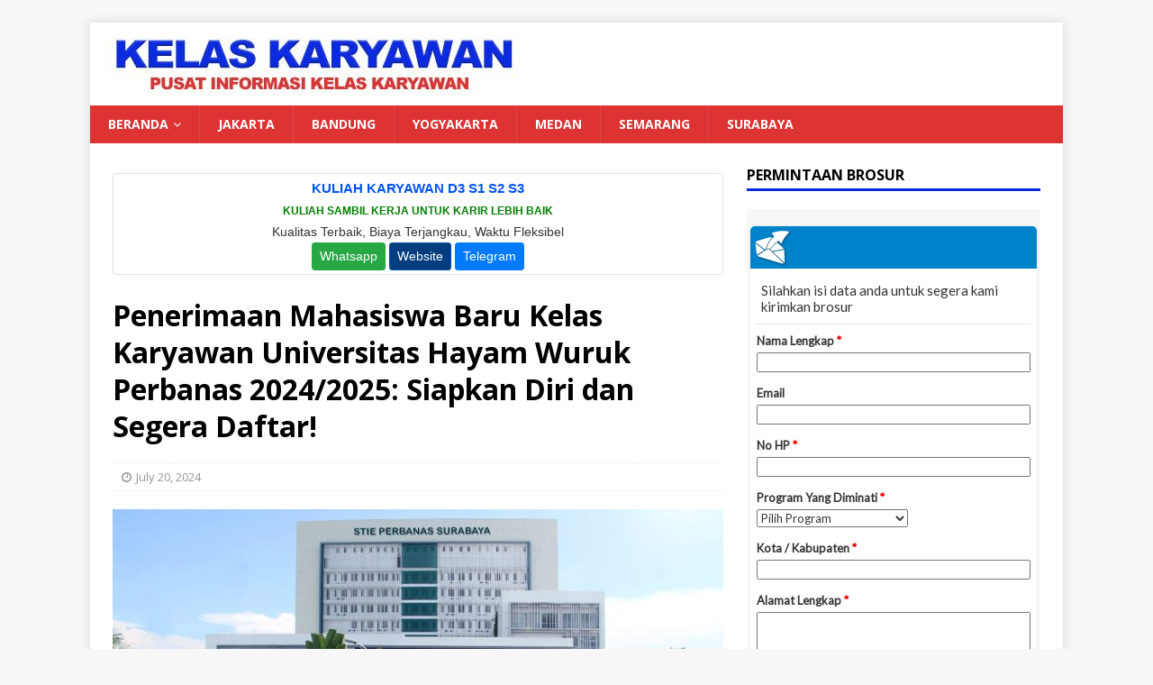

--- FILE ---
content_type: text/html; charset=utf-8
request_url: https://www.emailmeform.com/builder/embed/eV7cGBTl482?
body_size: 2980
content:
<!DOCTYPE html>
<html lang="en">
  <head>
    <meta charset="utf-8">
    <meta http-equiv="X-UA-Compatible" content="IE=edge">
    <meta name="viewport" content="width=device-width, initial-scale=1">
        <title>EmailMe Form - PERMINTAAN BROSUR</title>
    <link rel="shortcut icon" href="//assets.emailmeform.com/favicon.ico?bWFzdGVy" />
        <link rel="stylesheet" type="text/css" href="//assets.emailmeform.com/styles/dynamic.php?t=post&enable_responsive_ui=1&bWFzdGVy" />
    <link rel='preconnect' href='https://fonts.googleapis.com'>
<link rel='preconnect' href='https://fonts.gstatic.com' crossorigin>
<link href='https://fonts.googleapis.com/css2?family=Lato&display=swap' rel='stylesheet'>

        <link rel="stylesheet" type="text/css" href="https://www.emailmeform.com/builder/theme_css/eV7cGBTl482" />
        <style>
#emf-container, #emf-container-outer #emf-form-shadows{box-sizing: border-box;-webkit-box-sizing: border-box;-moz-box-sizing: border-box;width:640px}
@media screen and (max-width: 656px) {#emf-container,#emf-container-outer #emf-form-shadows {width: 100%;} }
</style>

      </head>
<body id="emf-container-wrap"  class="embed">
    



	
	<div id="emf-container-outer">
    <div id="emf-container" >
		<div id="emf-logo"><a >EmailMeForm</a></div>
		<div class="emf-error-message" style='display:none'></div>
		<form id="emf-form" target="_self" class="topLabel" enctype="multipart/form-data"
		    method="post" action="https://www.emailmeform.com/builder/form/eV7cGBTl482"><div id="emf-form-instruction" class="emf-head-widget"><div id="emf-form-description">Silahkan isi data anda untuk segera kami kirimkan brosur</div>
		    </div>
<ul>
<li id="emf-li-0" class="emf-li-field emf-field-text data_container   ">
				<label class="emf-label-desc" for="element_0">Nama Lengkap <span>*</span></label>
				<div class="emf-div-field"><input id="element_0" name="element_0" value="" size="30" type="text"
				
				class="validate[required]"/></div>
				<div class="emf-clear"></div>
				</li><li id="emf-li-1" class="emf-li-field emf-field-email data_container   ">
				<label class="emf-label-desc" for="element_1">Email</label>
				<div class="emf-div-field"><input id="element_1" name="element_1"
				class="validate[optional,custom[email]]"
				value="" size="30" type="text" /></div>
				<div class="emf-clear"></div>
				</li><li id="emf-li-2" class="emf-li-field emf-field-number data_container   ">
				<label class="emf-label-desc" for="element_2">No HP <span>*</span></label>
				<div class="emf-div-field"><input id="element_2" name="element_2"
				
				class="validate[required,custom[extNumber]]"
				value="" size="30" type="text" /></div>
				<div class="emf-clear"></div>
				</li><li id="emf-li-3" class="emf-li-field emf-field-select data_container   ">
				<label class="emf-label-desc" for="element_3">Program Yang Diminati <span>*</span></label>
				<div class="emf-div-field"><select id="element_3" name="element_3"
				class="validate[required]" my_choice_order_type=""><option value="" selected="selected" my_order_property="first">Pilih Program</option><option value="Program Reguler"  >Program Reguler</option><option value="Program Kelas Karyawan"  >Program Kelas Karyawan</option><option value="Program S2"  >Program S2</option><option value="Lulusan D3 / Pindahan"  >Lulusan D3 / Pindahan</option></select></div>
				<div class="emf-clear"></div>
				</li><li id="emf-li-4" class="emf-li-field emf-field-text data_container   ">
				<label class="emf-label-desc" for="element_4">Kota / Kabupaten <span>*</span></label>
				<div class="emf-div-field"><input id="element_4" name="element_4" value="" size="30" type="text"
				
				class="validate[required]"/></div>
				<div class="emf-clear"></div>
				</li><li id="emf-li-5" class="emf-li-field emf-field-textarea data_container   ">
				<label class="emf-label-desc" for="element_5">Alamat Lengkap <span>*</span></label>
				<div class="emf-div-field"><textarea id="element_5" name="element_5" cols="45" rows="5"
					class="validate[required]"></textarea></div>
				<div class="emf-clear"></div>
				</li>
			<li id="emf-li-post-button" class="left">
				 <input  src="//assets.emailmeform.com//builder/images/submit-orange.png" type="image" alt="Submit" onmouseover="return true;"/>
			</li>
</ul>
<input name="element_counts" value="6" type="hidden" />
			<input name="embed" value="embed" type="hidden" />
</form>
			</div><img id="emf-form-shadows" src="//assets.emailmeform.com/images/themes/bottom.png?bWFzdGVy"></div>
	


<script type="text/javascript" src="https://ajax.googleapis.com/ajax/libs/jquery/1.8.3/jquery.min.js"></script>
<script type="text/javascript">
if (typeof jQuery == 'undefined'){
    document.write(unescape("%3Cscript src='https://www.emailmeform.com/builder/js/jquery-1.8.3.min.js' type='text/javascript'%3E%3C/script%3E"));
}
</script>
<script type="text/javascript" src="https://ajax.googleapis.com/ajax/libs/jqueryui/1.7.2/jquery-ui.min.js"></script>
<script type="text/javascript">
if (typeof $.ui == 'undefined'){
    document.write(unescape("%3Cscript src='https://www.emailmeform.com/builder/js/jquery-ui-1.7.2.custom.min.js' type='text/javascript'%3E%3C/script%3E"));
}
</script>
<script type="text/javascript" src="//assets.emailmeform.com/js/dynamic.php?t=post&t2=1&use_CDN=true&language=en&language_id=0&referer_domain=https%3A%2F%2Fwww.emailmeform.com%2F&bWFzdGVy"></script>

<script type="text/javascript">
window.js_data = {"embed_type":"embed","disable_form":false}
if (window.ResizeObserver) {
	const resizeObserver = new ResizeObserver(() => post_message_for_frame_height('eV7cGBTl482'));
	resizeObserver.observe(document.body);
} else {
	$(document).on('ready load', function() {
	    post_message_for_frame_height("eV7cGBTl482");
	});
}

EMF_jQuery(window).load(function(){
});

EMF_jQuery(function(){
	
;

	EMF_jQuery("#emf-form").validationEngine({
		validationEventTriggers:"blur",
		scroll:true
	});
	// DISABLE PREVENTING SUBMIT: TODO: DISCUSS and remove
	//prevent_duplicate_submission(EMF_jQuery("#emf-form"));

	$("input[emf_mask_input=true]").dPassword();

	if(EMF_jQuery('#captcha_image').length>0){
		on_captcha_image_load();
	}

	EMF_jQuery('.emf-field-grid td').click(function(event){
		// 		if(!event.target.tagName || event.target.tagName.toLowerCase()!='td') return;

		EMF_jQuery(this).find('input[type=checkbox],input[type=radio]').click();
	});

    EMF_jQuery('input[type=checkbox],input[type=radio]').click(function(event){
        event.stopPropagation();
    });


	EMF_jQuery("#emf-form ul li").mousedown(highlight_field_on_mousedown);
	EMF_jQuery("#emf-form ul li input, #emf-form ul li textarea, #emf-form ul li select").focus(highlight_field_on_focus);

		var form_obj=EMF_jQuery("#emf-container form");
	if(form_obj.length>0 && form_obj.attr('action').indexOf('#')==-1 && window.location.hash){
		form_obj.attr('action', form_obj.attr('action')+window.location.hash);
	}

	init_rules();

	enable_session_when_cookie_disabled();

	detect_unsupported_browser();

	randomize_field_content();

	
	
	window.js_data.disable_form && set_readonly("This form has reached the maximum number of entries allowed for this period. Please try again later. If you are the administrator of this form, please log into the system and review your account settings.");});

var emf_widgets={text : 
			function(index){
				return $("#element_"+index).val();
			}
		,number : 
			function(index){
				return $("#element_"+index).val();
			}
		,textarea : 
			function(index){
				return $("#element_"+index).val();
			}
		,new_checkbox : 
			function(index){
				var arr=new Array();
				$("input[name='element_"+index+"[]']:checked").each(function(){
					arr[arr.length]=this.value;
				});
				var result=arr.join(", ");
				return result;
			}
		,radio : 
			function(index){
				var result="";
				$("input[name=element_"+index+"]:checked").each(function(){
					result=this.value;
				});
				return result;
			}
		,select : 
			function(index){
				return $("#element_"+index).val();
			}
		,email : 
			function(index){
				return $("#element_"+index).val();
			}
		,phone : 
			function(index){
				var arr=new Array();
				$("input[id^=element_"+index+"_]").each(function(){
					arr[arr.length]=this.value;
				});

				var result="";
				if(arr.length>0){
					result=arr.join("-");
				}else{
					result=$("#element_"+index).val();
				}
				return result;
			}
		,datetime : 
			function(index){
				var result="";

				var date_part="";
				if($("#element_"+index+"_year").length==1){
					date_part=$("#element_"+index+"_year-mm").val()+"/"+$("#element_"+index+"_year-dd").val()+"/"+$("#element_"+index+"_year").val();
				}

				var time_part="";
				if($("#element_"+index+"_hour").length==1){
					time_part=$("#element_"+index+"_hour").val()+":"+$("#element_"+index+"_minute").val()+" "+$("#element_"+index+"_ampm").val();
				}

				if(date_part && time_part){
					result=date_part+" "+time_part;
				}else{
					result=date_part ? date_part : time_part;
				}

				return result;
			}
		,url : 
			function(index){
				return $("#element_"+index).val();
			}
		,file : 
			function(index){
				return $("#element_"+index).val();
			}
		,Image : 
			function(index){
				return $("#element_"+index).val();
			}
		,new_select_multiple : 
			function(index){
				return $("#element_"+index).val();
			}
		,price : 
			function(index){
				var result="";
				var arr=new Array();
				$("input[id^=element_"+index+"_]").each(function(){
					arr[arr.length]=this.value;
				});
				result=arr.join(".");
				return result;
			}
		,hidden : 
			function(index){
				return $("#element_"+index).val();
			}
		,unique_id : 
			function(index){
				return $("#element_"+index).val();
			}
		,section_break : 
			function(index){
				return "";
			}
		,page_break : 
			function(index){
				return "";
			}
		,signature : 
			function(index){
				return $("#element_"+index).val();
			}
		,credit_card_cta : 
			function(index){
				return $("#element_"+index).val();
			}
		,qr_scanner_cta : 
			function(index){
				return $("#element_"+index).val();
			}
		,terms : 
			function(index){
				return $("#element_"+index).val();
			}
		,star_rating : 
			function(index){
				var result="";
				$("input[name=element_"+index+"]:checked").each(function(){
					result=this.value;
				});
				return result;
			}
		,scale_rating : 
			function(index){
				var result="";
				$("input[name=element_"+index+"]:checked").each(function(){
					result=this.value;
				});
				return result;
			}
		,deprecated : 
			function(index){
				return $("#element_"+index).val();
			}
		,address : 
			function(index){
				var result="";
				var element_arr=$("input,select").filter("[name='element_"+index+"[]']").toArray();
				result=element_arr[0].value+" "+element_arr[1].value+"\n"
					+element_arr[2].value+","+element_arr[3].value+" "+element_arr[4].value+"\n"
					+element_arr[5].value;
				return result;
			}
		,name : 
			function(index){
				var arr=new Array();
				$("input[id^=element_"+index+"_]").each(function(){
					arr[arr.length]=this.value;
				});
				var result=arr.join(" ");
				return result;
			}
		,checkbox : 
			function(index){
				var arr=new Array();
				$("input[name='element_"+index+"[]']:checked").each(function(){
					arr[arr.length]=this.value;
				});
				var result=arr.join(", ");
				return result;
			}
		,select_multiple : 
			function(index){
				return $("#element_"+index).val();
			}
		};

var emf_condition_id_to_js_map={5 : 
			function(field_value, value){
				return field_value==value;
			}
		,6 : 
			function(field_value, value){
				return field_value!=value;
			}
		,1 : 
			function(field_value, value){
				return field_value.indexOf(value)>-1;
			}
		,2 : 
			function(field_value, value){
				return field_value.indexOf(value)==-1;
			}
		,3 : 
			function(field_value, value){
				return field_value.indexOf(value)==0;
			}
			,4 : 
			function(field_value, value){
				return field_value.lastIndexOf(value)==field_value.length-value.length;
			}
		,7 : 
		function(field_value, value){
		return parseFloat(field_value)==parseFloat(value);
	}
	,8 : 
			function(field_value, value){
				return parseFloat(field_value)>parseFloat(value);
			}
		,9 : 
			function(field_value, value){
				return parseFloat(field_value) < parseFloat(value);
			}
		,10 : 
			function(field_value, value){
				var date_for_field_value=Date.parse(field_value);
				var date_for_value=Date.parse(value);
				if(date_for_field_value && date_for_value){
					return date_for_field_value == date_for_value;
				}
				return false;
			}
		,11 : 
			function(field_value, value){
				var date_for_field_value=Date.parse(field_value);
				var date_for_value=Date.parse(value);
				if(date_for_field_value && date_for_value){
					return date_for_field_value < date_for_value;
				}
				return false;
			}
		,12 : 
			function(field_value, value){
				var date_for_field_value=Date.parse(field_value);
				var date_for_value=Date.parse(value);
				if(date_for_field_value && date_for_value){
					return date_for_field_value > date_for_value;
				}
				return false;
			}
		};
var emf_group_to_field_rules_map=[];
var emf_group_to_page_rules_for_confirmation_map=[];
var emf_payment_rules=[];

var emf_cart=null;
var emf_page_info={current_page_index: 0, page_element_index_min: 0, page_element_index_max: 5};
var emf_index_to_value_map=null;
var emf_form_visit_id="eV7cGBTl482";

var emf_index_to_option_map=[];
</script>



</body>
</html>
<script>window.js_data = {"embed_type":"embed","disable_form":false}</script>


--- FILE ---
content_type: text/html; charset=utf-8
request_url: https://www.google.com/recaptcha/api2/aframe
body_size: 267
content:
<!DOCTYPE HTML><html><head><meta http-equiv="content-type" content="text/html; charset=UTF-8"></head><body><script nonce="Q3txjTK_AdFgza6oHnSDgA">/** Anti-fraud and anti-abuse applications only. See google.com/recaptcha */ try{var clients={'sodar':'https://pagead2.googlesyndication.com/pagead/sodar?'};window.addEventListener("message",function(a){try{if(a.source===window.parent){var b=JSON.parse(a.data);var c=clients[b['id']];if(c){var d=document.createElement('img');d.src=c+b['params']+'&rc='+(localStorage.getItem("rc::a")?sessionStorage.getItem("rc::b"):"");window.document.body.appendChild(d);sessionStorage.setItem("rc::e",parseInt(sessionStorage.getItem("rc::e")||0)+1);localStorage.setItem("rc::h",'1768643838105');}}}catch(b){}});window.parent.postMessage("_grecaptcha_ready", "*");}catch(b){}</script></body></html>

--- FILE ---
content_type: text/javascript; charset=UTF-8
request_url: https://www.emailmeform.com/builder/forms/get_session_id?callback=jQuery183029423303913650933_1768643837533&dummy=dummy&_=1768643837654
body_size: -425
content:
jQuery183029423303913650933_1768643837533('492l4v2kkqlkr598mii1ihbinf')